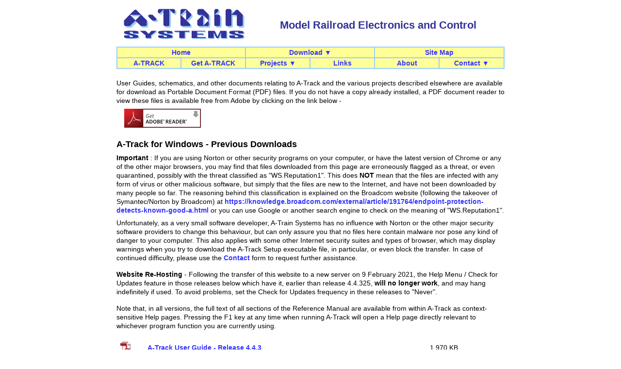

--- FILE ---
content_type: text/html
request_url: https://atrainsystems.com/prevdownload.htm
body_size: 3868
content:
<!DOCTYPE html>
<html lang="en-gb">

<head>
<meta http-equiv="Content-Type" content="text/html; charset=utf-8">
<title>A-Train Systems - Previous Downloads</title>
<style>
<!--
 /* Font Definitions */
 @font-face
	{font-family:Verdana;}
 /* Style Definitions */
 p
	{margin-top:0px;
	margin-right:0px;
	margin-bottom:8px;
	margin-left:0px;
	line-height:1.3;
	font-size:0.9em;
	font-family:Verdana, Geneva, sans-serif;}
h1
	{margin-top:0px;
	margin-right:0px;
	margin-bottom:8px;
	margin-left:0px;
	page-break-after:avoid;
	font-size:1.1em;
	font-family:Verdana, Geneva, sans-serif;}
h2
	{margin-top:0px;
	margin-right:0px;
	margin-bottom:8px;
	margin-left:0px;
	page-break-after:avoid;
	font-size:1em;
	font-family:Verdana, Geneva, sans-serif;}
h3
	{margin-top:0px;
	margin-right:0px;
	margin-bottom:8px;
	margin-left:0px;
	page-break-after:avoid;
	font-size:0.9em;
	font-family:Verdana, Geneva, sans-serif;}
h4
	{margin-top:0px;
	margin-right:0px;
	margin-bottom:0px;
	margin-left:0px;
	line-height:1.3;
	font-size:0.9em;
	font-weight:bold;
	font-family:Verdana, Geneva, sans-serif;}
h5
	{margin-top:0px;
	margin-right:0px;
	margin-bottom:0px;
	margin-left:0px;
	line-height:1;
	font-size:0.9em;
	font-weight:normal;
	font-family:Verdana, Geneva, sans-serif;}
a:link
	{color:#3333FF;
	font-weight:bold;
	text-decoration:none;}
a:visited
	{color:#FF0066;
	font-weight:bold;
	text-decoration:none;}
p.PlainText
	{margin-top:0px;
	margin-right:0px;
	margin-bottom:0px;
	margin-left:0px;
	font-size:0.9em;
	font-family:"Courier New", Courier, monospace;}
body
{
    background-color:white;
    width: 100%;
    height: 100%;
    margin: 0px;
    padding: 0px;
    overflow-x: hidden; 
}
/* The container <div> - needed to position the dropdown content */
.dropdown {
	position: relative;
	display: inline-block;
}
/* Dropdown Content (Hidden by Default) */
.dropdown-content {
	display: none;
	position: absolute;
	background-color: #FFFF99;
	font-size:0.9em;
	font-weight:bold;
	font-family:Verdana, Geneva, sans-serif;
	text-align:left;
	min-width: 160px;
	box-shadow: 0px 8px 16px 0px rgba(0,0,0,0.2);
	z-index: 1;
}
/* Links inside the dropdown */
.dropdown-content a {
	color: #3333FF;
	padding: 4px 8px;
	padding-left: 16px;
	text-decoration: none;
	display: block;
}
/* Change color of dropdown links on hover */
.dropdown-content a:hover {color: #FF0066;
	font-weight:bold;
	font-family:Verdana, Geneva, sans-serif;
	text-align:left;
}
/* Show the dropdown menu on hover */
.dropdown:hover .dropdown-content {display: block;}
-->
</style>

<meta name="description" content="Files related to A-TRACK, a Windows software application to support NCE DCC systems, and to model railroad electronics and control, including a DCC Atari-computer-based Command Station">
</head>

<body>

<div class='Section1' style='background-color:white;max-width:800px;margin:0 auto;padding-left:16px;padding-right:16px'>

<div>

<a name="toppage"></a>
<table style="border:0;width:100%;margin-top:8px;">
 <tr style='height:84px'>
  <td style='width:33.32%;padding:0 8px 0 8px;'>
   <p style='text-align:center;margin-bottom:0;'>
        <img width='260' height='76' src="index_files/image002.gif" alt="A-Train Systems">
   </p>
  </td>
  <td style='width:66.68%;padding:0 8px 0 8px;'>
    <p style='text-align:center;margin-top:8px;'>
        <b><span style='font-size:1.5em;color:#333399'>Model Railroad Electronics and Control</span></b>
    </p>
  </td>
 </tr>
</table>

<table  style="border:0;border-collapse:collapse;margin-bottom:20px;width:100%">
 <tr style='height:20px'>
  <td colspan='2' style='width:33.34%;text-align:center;border:solid #99CCFF 2px;background:#FFFF99;'>
    <h4><a href="index.htm" style="color:#3333FF !important; text-decoration:none;">Home</a></h4>
  </td>
  <td colspan='2' style='width:33.34%;text-align:center;border:solid #99CCFF 2px;background:#FFFF99;'>
    <div class="dropdown">
	   <h4 style="color:#3333FF !important; text-decoration:none;">Download   &#9660;</h4>
		<div class="dropdown-content">
		<a href="download.htm">A-TRACK</a>
		<a href="download.htm#Projects">Projects</a>
		<a href="download.htm#ATAtari">Atari Files</a>
		</div>
	</div>
  </td>
  <td colspan='2' style='width:33.34%;text-align:center;border:solid #99CCFF 2px;background:#FFFF99;'>
    <h4><a href="sitemap.htm" style="color:#3333FF !important; text-decoration:none;">Site Map</a></h4>
  </td>
 </tr>
 <tr style='height:20px'>
  <td style='width:16.66%;text-align:center;border:solid #99CCFF 2px;background:#FFFF99;'>
    <h4><a href="atrack.htm" style="color:#3333FF !important; text-decoration:none;">A-TRACK</a></h4>
  </td>
  <td style='width:16.66%;text-align:center;border:solid #99CCFF 2px;background:#FFFF99;'>
    <h4><a href="getatrack.htm" style="color:#3333FF !important; text-decoration:none;">Get A-TRACK</a></h4>
  </td>
  <td style='width:16.66%;text-align:center;border:solid #99CCFF 2px;background:#FFFF99;'>
    <div class="dropdown">
	   <h4 style="color:#3333FF !important; text-decoration:none;">Projects   &#9660;</h4>
		<div class="dropdown-content" style='width:496px;'>
		<a href="projects.htm">Disclaimer</a>
		<a href="projects.htm#WhatDCC">What is DCC ?</a>
		<a href="projects.htm#QuadServo">QSDD - Quad Servo DCC Decoder</a>
		<a href="projects.htm#QuadMonitor">QSDM - Quad Servo Decoder-Monitor</a>
		<a href="projects.htm#LayoutInput">LIM-2 - Layout Input Monitor 2 - an NCE AIU Look-Alike</a>
		<a href="projects.htm#BlockDet">DCC Block Occupancy Detectors</a>
		<a href="projects.htm#PowerBreak">DCC Dual Power Breaker</a>
		<a href="projects.htm#DecTester">DCC Decoder Tester</a>
		<a href="projects.htm#TrkMonitor">DCC Track Monitor</a>
		<a href="projects.htm#ARCC">ARCC - Automatic Railroad Crossing Controller</a>
		<a href="projects.htm#atHistory">A-TRACK - Atari Origins</a>
		</div>
	</div>
  </td>
  <td style='width:16.66%;text-align:center;border:solid #99CCFF 2px;background:#FFFF99;'>
    <h4><a href="links.htm" style="color:#3333FF !important; text-decoration:none;">Links</a></h4>
  </td>
  <td style='width:16.66%;text-align:center;border:solid #99CCFF 2px;background:#FFFF99;'>
    <h4><a href="about.php" style="color:#3333FF !important; text-decoration:none;">About</a></h4>
  </td>
   <td style='width:16.66%;text-align:center;border:solid #99CCFF 2px;background:#FFFF99;'>
    <div class="dropdown">
	   <h4 style="color:#3333FF !important; text-decoration:none;">Contact  &#9660;</h4>
		<div class="dropdown-content" style='width:180px;'>
		<a href="https://www.a-train-systems.co.uk/about.php#Contact">Send a Message</a>
		<a href="https://www.a-train-systems.co.uk/support.php">Request Support</a>
		<a href="https://www.a-train-systems.co.uk/register.php">Register A-TRACK</a>
		</div>
	</div>
  </td>
</tr>
</table>

<p>User Guides, schematics, and other documents relating to A-Track and the various projects
described elsewhere are available for download as Portable Document Format (PDF)
files. If you do not have a copy already installed, a PDF document reader to
view these files is available free from Adobe by clicking on the link below - </p>

<p style="margin:2px 2px 20px 16px;">
   <a href="http://www.adobe.com/products/acrobat/readstep2.html">
   <img width='158' height='39' src="download_files/image001.png" alt="Get Adobe Reader"></a></p>

<h1><a name="ATWindows"></a>A-Track for Windows - Previous Downloads</h1>

<p><b>Important</b> : If you are using Norton or other security programs on your computer, or have 
the latest version of Chrome or any of the other major browsers, you may 
find that files downloaded from this page are erroneously flagged as a threat, or even
quarantined, possibly with the threat classified as &quot;WS.Reputation1&quot;. This does
<b>NOT</b> mean that the files are infected with any form of virus or other malicious
software, but simply that the files are new to the Internet, and have not been
downloaded by many people so far. The reasoning behind this classification is explained on the Broadcom 
website (following the takeover of Symantec/Norton by Broadcom) at 
<a href="https://knowledge.broadcom.com/external/article/191764/endpoint-protection-detects-known-good-a.html"> 
https://knowledge.broadcom.com/external/article/191764/endpoint-protection-detects-known-good-a.html</a> or 
you can use Google or another search engine to check on the meaning of &quot;WS.Reputation1&quot;.</p>

<p style="margin-bottom:16px;">Unfortunately, as a very small software developer, 
A-Train Systems has no influence with Norton or the other major security software 
providers to change this behaviour, but can only assure you that no files here 
contain malware nor pose any kind of danger to your computer. This also applies with 
some other Internet security suites and types of browser, which may display warnings 
when you try to download the A-Track Setup executable file, in particular, or even 
block the transfer. In case of continued difficulty, please use the 
<a href="about.php#Contact">Contact</a> form to request further assistance.</p>

<p style="margin-bottom:16px;"><b>Website Re-Hosting</b> - Following the transfer of this website to a new 
server on 9 February 2021, the Help Menu / Check for Updates feature in those releases below which have it, 
earlier than release 4.4.325, <b>will no longer work</b>, and may hang indefinitely if used. 
To avoid problems, set the Check for Updates frequency in these releases to "Never".</p>

<p style="margin-bottom:24px;">Note that, in all versions, the full text of all sections of the 
Reference Manual are available from within A-Track as context-sensitive Help pages. Pressing 
the F1 key at any time when running A-Track will open a Help page directly relevant to whichever 
program function you are currently using.</p>

<table style='margin-bottom:16px;border-collapse:collapse'>
 <tr>
  <td style='width:40px;padding:0px 8px 0px 8px'>
  	<p><img width='21' height='21' src="download_files/image002.png" alt="PDF File"></p>
  </td>
  <td style='width:528px;padding:0px 8px 0px 8px'>
  	<p><a href="https://www.a-train-systems.co.uk/download_files/A-Track-DCC_UserGuide_Rev443.pdf" target="_blank">A-Track User Guide - Release 4.4.3</a></p>
  </td>
  <td style='width:96px;padding:0px 8px 0px 8px'>
  	<p style="text-align:right;">1 970 KB</p>
  </td>
 </tr>
 <tr>
  <td style='width:40px;padding:0px 8px 0px 8px'>
  	<p><img width='21' height='21' src="download_files/image002.png" alt="PDF File"></p>
  </td>
  <td style='width:528px;padding:0px 8px 0px 8px'>
  	<p><a href="https://www.a-train-systems.co.uk/download_files/A-Track-DCC_ReferenceManual_Rev443.pdf" target="_blank">A-Track Reference Manual - Release 4.4.3</a></p>
  </td>
  <td style='width:96px;padding:0px 8px 0px 8px'>
  	<p style="text-align:right;">25 717 KB</p>
  </td>
 </tr>
 <tr>
  <td style='width:40px;padding:0px 8px 0px 8px'>
  <p><img width='20' height='20' src="download_files/image003.png" alt="A-Track EXE File"></p>
  </td>
  <td style='width:528px;padding:0px 8px 0px 8px'>
  <p><a href="https://www.a-train-systems.co.uk/download_files/A-Track44-325-SetUp.exe"><b>A-Track Release 4.4.325 - Setup File</b></a></p>
  </td>
  <td style='width:96px;padding:0px 8px 0px 8px'>
  <p style="text-align:right;">42 656 KB</p>
  </td>
 </tr>
 <tr>
  <td style='width:40px;padding:0px 8px 0px 8px'>
  <p><img width='21' height='21' src="download_files/image001.jpg" alt="ZIP File"></p>
  </td>
  <td style='width:528px;padding:0px 8px 0px 8px'>
  <p><a href="https://www.a-train-systems.co.uk/download_files/A-Track44-325_Full-Install.zip"><b>A-Track Release 4.4.325 - Full Installation Package</b></a></p>
  </td>
  <td style='width:96px;padding:0px 8px 0px 8px'>
  <p style="text-align:right;">146 880 KB</p>
  </td>
 </tr>
</table>
<table style='margin-bottom:16px;border-collapse:collapse'>
 <tr>
  <td style='width:40px;padding:0px 8px 0px 8px'>
  <p><img width='20' height='20' src="download_files/image003.png" alt="A-Track EXE File"></p>
  </td>
  <td style='width:528px;padding:0px 8px 0px 8px'>
  <p><a href="https://www.a-train-systems.co.uk/download_files/A-Track44-321-SetUp.exe"><b>A-Track Release 4.4.321 - Setup File</b></a></p>
  </td>
  <td style='width:96px;padding:0px 8px 0px 8px'>
  <p style="text-align:right;">42 656 KB</p>
  </td>
 </tr>
 <tr>
  <td style='width:40px;padding:0px 8px 0px 8px'>
  <p><img width='21' height='21' src="download_files/image001.jpg" alt="ZIP File"></p>
  </td>
  <td style='width:528px;padding:0px 8px 0px 8px'>
  <p><a href="https://www.a-train-systems.co.uk/download_files/A-Track44-321_Full-Install.zip"><b>A-Track Release 4.4.321 - Full Installation Package</b></a></p>
  </td>
  <td style='width:96px;padding:0px 8px 0px 8px'>
  <p style="text-align:right;">146 714 KB</p>
  </td>
 </tr>
</table>
<table style='margin-bottom:16px;border-collapse:collapse'>
 <tr>
  <td style='width:40px;padding:0px 8px 0px 8px'>
  <p><img width='20' height='20' src="download_files/image003.png" alt="A-Track EXE File"></p>
  </td>
  <td style='width:528px;padding:0px 8px 0px 8px'>
  <p><a href="https://www.a-train-systems.co.uk/download_files/A-Track44-316-SetUp.exe"><b>A-Track Release 4.4.316 - Setup File</b></a></p>
  </td>
  <td style='width:96px;padding:0px 8px 0px 8px'>
  <p style="text-align:right;">42 656 KB</p>
  </td>
 </tr>
 <tr>
  <td style='width:40px;padding:0px 8px 0px 8px'>
  <p><img width='21' height='21' src="download_files/image001.jpg" alt="ZIP File"></p>
  </td>
  <td style='width:528px;padding:0px 8px 0px 8px'>
  <p><a href="https://www.a-train-systems.co.uk/download_files/A-Track44-316_Full-Install.zip"><b>A-Track Release 4.4.316 - Full Installation Package</b></a></p>
  </td>
  <td style='width:96px;padding:0px 8px 0px 8px'>
  <p style="text-align:right;">146 714 KB</p>
  </td>
 </tr>
</table>
<table style='margin-bottom:16px;border-collapse:collapse'>
 <tr>
  <td style='width:40px;padding:0px 8px 0px 8px'>
  	<p><img width='21' height='21' src="download_files/image002.png" alt="PDF File"></p>
  </td>
  <td style='width:528px;padding:0px 8px 0px 8px'>
  	<p><a href="https://www.a-train-systems.co.uk/download_files/A-Track-RefManual-Updates_Rev44-208.pdf" target="_blank">A-Track Documentation Changes - Release 4.4.208</a></p>
  </td>
  <td style='width:96px;padding:0px 8px 0px 8px'>
  	<p style="text-align:right;">130 KB</p>
  </td>
 </tr>
 <tr>
  <td style='width:40px;padding:0px 8px 0px 8px'>
  <p><img width='20' height='20' src="download_files/image003.png" alt="A-Track EXE File"></p>
  </td>
  <td style='width:528px;padding:0px 8px 0px 8px'>
  <p><a href="https://www.a-train-systems.co.uk/download_files/A-Track44-208-SetUp.exe"><b>A-Track Release 4.4.208 - Setup File</b></a></p>
  </td>
  <td style='width:96px;padding:0px 8px 0px 8px'>
  <p style="text-align:right;">38 379 KB</p>
  </td>
 </tr>
 <tr>
  <td style='width:40px;padding:0px 8px 0px 8px'>
  <p><img width='21' height='21' src="download_files/image001.jpg" alt="ZIP File"></p>
  </td>
  <td style='width:528px;padding:0px 8px 0px 8px'>
  <p><a href="https://www.a-train-systems.co.uk/download_files/A-Track44-208_Full-Install.zip"><b>A-Track Release 4.4.208 - Full Installation Package</b></a></p>
  </td>
  <td style='width:96px;padding:0px 8px 0px 8px'>
  <p style="text-align:right;">138 042 KB</p>
  </td>
 </tr>
</table>
<table style='margin-bottom:16px;border-collapse:collapse'>
 <tr>
  <td style='width:40px;padding:0px 8px 0px 8px'>
  	<p><img width='21' height='21' src="download_files/image002.png" alt="PDF File"></p>
  </td>
  <td style='width:528px;padding:0px 8px 0px 8px'>
  	<p><a href="https://www.a-train-systems.co.uk/download_files/A-Track-RefManual-Updates_Rev44-206.pdf" target="_blank">A-Track Documentation Changes - Release 4.4.206</a></p>
  </td>
  <td style='width:96px;padding:0px 8px 0px 8px'>
  	<p style="text-align:right;">126 KB</p>
  </td>
 </tr>
 <tr>
  <td style='width:40px;padding:0px 8px 0px 8px'>
  <p><img width='20' height='20' src="download_files/image003.png" alt="A-Track EXE File"></p>
  </td>
  <td style='width:528px;padding:0px 8px 0px 8px'>
  <p><a href="https://www.a-train-systems.co.uk/download_files/A-Track44-206-SetUp.exe"><b>A-Track Release 4.4.206 - Setup File</b></a></p>
  </td>
  <td style='width:96px;padding:0px 8px 0px 8px'>
  <p style="text-align:right;">38 378 KB</p>
  </td>
 </tr>
 <tr>
  <td style='width:40px;padding:0px 8px 0px 8px'>
  <p><img width='21' height='21' src="download_files/image001.jpg" alt="ZIP File"></p>
  </td>
  <td style='width:528px;padding:0px 8px 0px 8px'>
  <p><a href="https://www.a-train-systems.co.uk/download_files/A-Track44-206_Full-Install.zip"><b>A-Track Release 4.4.206 - Full Installation Package</b></a></p>
  </td>
  <td style='width:96px;padding:0px 8px 0px 8px'>
  <p style="text-align:right;">139 037 KB</p>
  </td>
 </tr>
</table>
<table style='margin-bottom:16px;border-collapse:collapse'>
 <tr>
  <td style='width:40px;padding:0px 8px 0px 8px'>
  	<p><img width='21' height='21' src="download_files/image002.png" alt="PDF File"></p>
  </td>
  <td style='width:528px;padding:0px 8px 0px 8px'>
  	<p><a href="https://www.a-train-systems.co.uk/download_files/Installation_Notes_A-Track441.pdf" target="_blank">Installation Notes - A-Track Release 4.4.1</a></p>
  </td>
  <td style='width:96px;padding:0px 8px 0px 8px'>
  	<p style="text-align:right;">767 KB</p>
  </td>
 </tr>
 <tr>
  <td style='width:40px;padding:0px 8px 0px 8px'>
  	<p><img width='21' height='21' src="download_files/image002.png" alt="PDF File"></p>
  </td>
  <td style='width:528px;padding:0px 8px 0px 8px'>
  	<p><a href="https://www.a-train-systems.co.uk/download_files/A-Track-UserGuide-Rev441.pdf" target="_blank">A-Track User Guide - Release 4.4.1</a></p>
  </td>
  <td style='width:96px;padding:0px 8px 0px 8px'>
  	<p style="text-align:right;">2 034 KB</p>
  </td>
 </tr>
 <tr>
  <td style='width:40px;padding:0px 8px 0px 8px'>
  	<p><img width='21' height='21' src="download_files/image002.png" alt="PDF File"></p>
  </td>
  <td style='width:528px;padding:0px 8px 0px 8px'>
  	<p><a href="https://www.a-train-systems.co.uk/download_files/A-Track-ReferenceManual-Rev441.pdf" target="_blank">A-Track Reference Manual - Release 4.4.1</a></p>
  </td>
  <td style='width:96px;padding:0px 8px 0px 8px'>
  	<p style="text-align:right;">22 177 KB</p>
  </td>
 </tr>
 <tr>
  <td style='width:40px;padding:0px 8px 0px 8px'>
   <p><img width='20' height='20' src="download_files/image003.png" alt="A-Track EXE File"></p>
  </td>
  <td style='width:528px;padding:0px 8px 0px 8px'>
   <p><a href="https://www.a-train-systems.co.uk/download_files/A-Track44-196-SetUp.exe"><b>A-Track Release 4.4.196 - Setup File</b></a></p>
  </td>
  <td style='width:96px;padding:0px 8px 0px 8px'>
   <p style="text-align:right;">38 372 KB</p>
  </td>
 </tr>
 <tr>
  <td style='width:40px;padding:0px 8px 0px 8px'>
   <p><img width='21' height='21' src="download_files/image001.jpg" alt="ZIP File"></p>
  </td>
  <td style='width:528px;padding:0px 8px 0px 8px'>
   <p><a href="https://www.a-train-systems.co.uk/download_files/A-Track4_Full-Install.zip"><b>A-Track Release 4.4.1 - Full Installation Package</b></a></p>
  </td>
  <td style='width:96px;padding:0px 8px 0px 8px'>
   <p style="text-align:right;">138 915 KB</p>
  </td>
 </tr>
</table>

<p>If an earlier version of A-Track is already installed on your computer, you 
should <b>uninstall</b> it before starting installation of the new version above 
(this is done most easily from <b>Start Menu / All Programs / A-Track/ Uninstall</b> 
or, in Windows 8 or 10 if using the <b>Start Screen</b>, right-click on the 
<b>A-Track</b> tile , then select <b>Uninstall</b>). Windows 11 hides the Uninstall 
link, so type 'Uninstall' into the Search box then select Control Panel from the 
given options - click on 'Uninstall a Program' and, finally, select A-Track).</p>

<h4>&nbsp;</h4>

<p><a name="atBuyCD"></a>As an alternative to downloading the A-Track Full Installation Package, an 
installation CD can be made available for purchase at a cost of $15 (approx &pound;12), inclusive 
of shipping worldwide. Payment can be made safely and securely via <a href="http://www.paypal.com/">PayPal</a>, 
using any credit or debit card, even if you do not have a PayPal account. Please use the 
<a href="about.php#Contact">Contact</a> form to request an installation CD, stating clearly 
the version of software required.</p>

<h4>&nbsp;</h4>

<table style='border:0; width:100%'>
 <tr>
  <td style='width:33.32%;text-align:left;'>
    <p style='color:#3333FF'><img width='19' height='12' src="download_files/image010.gif" alt="Top of Page">&nbsp;<a href="#toppage">Top of Page</a></p>
  </td>
  <td style='width:33.34%;text-align:center;'>
    <p >&nbsp;</p>
  </td>
  <td style='width:33.34%;text-align:right;'>
    <p style='color:#3333FF'><img width='16' height='12' src="download_files/image012.gif" alt="Home">&nbsp;<a href="index.htm">Home</a></p>
  </td>
 </tr>
</table>

<p>&nbsp;</p>

<table style='border:0;width:100.0%;'>
 <tr>
  <td style='width:100.0%;text-align:center'>
   <h5>Copyright &copy; JT Chamberlain 2004-2026&nbsp;&nbsp;All rights reserved</h5>
  </td>
 </tr>
 <tr>
  <td style='width:100.0%;text-align:center'>
    <h5>All trademarks and logos used in these pages are the property of their respective holders</h5>
  </td>
 </tr>
 <tr>
  <td style='width:100.0%;text-align:center'>
    <h5>Page Last Updated&nbsp;15 January 2026</h5>
  </td>
 </tr>
</table>

<p>&nbsp;</p>

</div>

</div>

</body>

</html>
